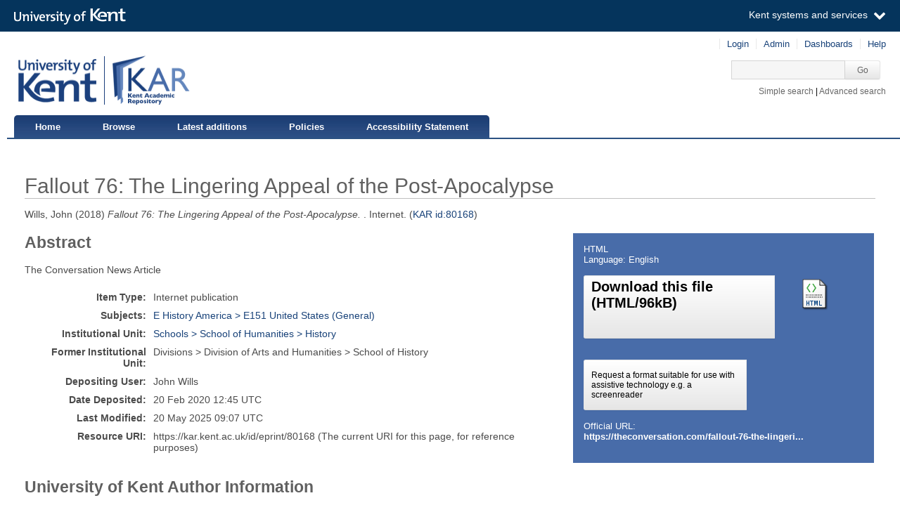

--- FILE ---
content_type: text/html; charset=utf-8
request_url: https://kar.kent.ac.uk/80168/
body_size: 5363
content:
<!DOCTYPE html PUBLIC "-//W3C//DTD XHTML 1.0 Transitional//EN" "http://www.w3.org/TR/xhtml1/DTD/xhtml1-transitional.dtd">
<html xmlns="http://www.w3.org/1999/xhtml" aria="http://www.w3.org/WAI/ARIA/schemata/xhtml-aria-1.dtd" lang="en">
  <head>
    <title> Fallout 76: The Lingering Appeal of the Post-Apocalypse  - Kent Academic Repository</title>
    <meta http-equiv="X-UA-Compatible" content="IE=edge" />
    <link rel="icon" href="/favicon.ico" type="image/x-icon" />
    <link rel="shortcut icon" href="/favicon.ico" type="image/x-icon" />
    <script type="text/javascript" src="https://cdnjs.cloudflare.com/ajax/libs/mathjax/2.7.5/MathJax.js?config=Accessible-full">// <!-- No script --></script>
    <!-- Google tag (gtag.js) --> 
    <script async="async" src="https://www.googletagmanager.com/gtag/js?id=G-7DBK21Q1JD">// <!-- No script --></script> 
    <script>   window.dataLayer = window.dataLayer || [];   function gtag(){dataLayer.push(arguments);}   gtag('js', new Date());   gtag('config', 'G-7DBK21Q1JD'); </script>
    <meta name="eprints.eprintid" content="80168" />
<meta name="eprints.rev_number" content="12" />
<meta name="eprints.eprint_status" content="archive" />
<meta name="eprints.userid" content="1502" />
<meta name="eprints.dir" content="disk0/00/08/01/68" />
<meta name="eprints.datestamp" content="2020-02-20 12:45:07" />
<meta name="eprints.lastmod" content="2025-05-20 09:07:09" />
<meta name="eprints.status_changed" content="2020-02-20 12:45:07" />
<meta name="eprints.type" content="internet" />
<meta name="eprints.metadata_visibility" content="show" />
<meta name="eprints.creators_name" content="Wills, John" />
<meta name="eprints.creators_id" content="j.wills@kent.ac.uk" />
<meta name="eprints.creators_orcid" content="0000-0001-8517-3207" />
<meta name="eprints.title" content="Fallout 76: The Lingering Appeal of the Post-Apocalypse" />
<meta name="eprints.ispublished" content="pub" />
<meta name="eprints.subjects" content="E151" />
<meta name="eprints.divisions" content="50300" />
<meta name="eprints.full_text_status" content="public" />
<meta name="eprints.abstract" content="The Conversation News Article" />
<meta name="eprints.date" content="2018-12-21" />
<meta name="eprints.date_type" content="published" />
<meta name="eprints.official_url" content="https://theconversation.com/fallout-76-the-lingering-appeal-of-the-post-apocalypse-107981" />
<meta name="eprints.output_media" content="Internet" />
<meta name="eprints.is_edited" content="FALSE" />
<meta name="eprints.deposit_to" content="archive" />
<meta name="eprints.rioxxterms_apc" content="unknown" />
<meta name="eprints.is_for_profile" content="TRUE" />
<meta name="eprints.legacy_division_date_of_change" content="2021-02-16" />
<meta name="eprints.legacy_division_date_of_change" content="2025-05-20" />
<meta name="eprints.legacy_division_legacy_division_id" content="11600" />
<meta name="eprints.legacy_division_legacy_division_id" content="11500" />
<meta name="eprints.legacy_division_legacy_division" content="School of History" />
<meta name="eprints.legacy_division_legacy_division" content="School of History" />
<meta name="eprints.is_oa_copy_available" content="1" />
<meta name="eprints.creators_browse_id" content="1502" />
<meta name="eprints.suppress_contact_us" content="FALSE" />
<meta name="eprints.dates_date" content="2018-12-21" />
<meta name="eprints.dates_date_type" content="published" />
<meta name="eprints.dates_date_type" content="accepted" />
<meta name="eprints.dates_date_type" content="published_online" />
<meta name="eprints.hoa_date_pub" content="2018-12-21" />
<meta name="eprints.hoa_exclude" content="FALSE" />
<meta name="eprints.citation" content="    Wills, John           (2018)   Fallout 76: The Lingering Appeal of the Post-Apocalypse.     .   Internet.            (KAR id:80168 &lt;/80168&gt;) " />
<meta name="eprints.document_url" content="https://kar.kent.ac.uk/80168/1/fallout-76-the-lingering-appeal-of-the-post-apocalypse-107981" />
<link rel="schema.DC" href="http://purl.org/DC/elements/1.0/" />
<meta name="DC.relation" content="https://kar.kent.ac.uk/80168/" />
<meta name="DC.title" content="Fallout 76: The Lingering Appeal of the Post-Apocalypse" />
<meta name="DC.creator" content="Wills, John" id="https://orcid.org/0000-0001-8517-3207" />
<meta name="DC.subject" content="E151 United States (General)" />
<meta name="DC.description" content="The Conversation News Article" />
<meta name="DC.date" content="2018-12-21" />
<meta name="DC.type" content="Internet publication" />
<meta name="DC.type" content="NonPeerReviewed" />
<meta name="DC.format" content="text/html" />
<meta name="DC.language" content="en" />
<meta name="DC.identifier" content="https://kar.kent.ac.uk/80168/1/fallout-76-the-lingering-appeal-of-the-post-apocalypse-107981" />
<meta name="DC.identifier" content="    Wills, John           (2018)   Fallout 76: The Lingering Appeal of the Post-Apocalypse.     .   Internet.            (KAR id:80168 &lt;/80168&gt;) " />
<meta name="DC.relation" content="https://theconversation.com/fallout-76-the-lingering-appeal-of-the-post-apocalypse-107981" />
<link rel="alternate" href="https://kar.kent.ac.uk/cgi/export/eprint/80168/BibTeX/kar-eprint-80168.bib" type="text/plain" title="BibTeX" />
<link rel="alternate" href="https://kar.kent.ac.uk/cgi/export/eprint/80168/Refer/kar-eprint-80168.refer" type="text/plain" title="Refer" />
<link rel="alternate" href="https://kar.kent.ac.uk/cgi/export/eprint/80168/Simple/kar-eprint-80168.txt" type="text/plain; charset=utf-8" title="Simple Metadata" />
<link rel="alternate" href="https://kar.kent.ac.uk/cgi/export/eprint/80168/Atom/kar-eprint-80168.xml" type="application/atom+xml;charset=utf-8" title="Atom" />
<link rel="alternate" href="https://kar.kent.ac.uk/cgi/export/eprint/80168/RDFNT/kar-eprint-80168.nt" type="text/plain" title="RDF+N-Triples" />
<link rel="alternate" href="https://kar.kent.ac.uk/cgi/export/eprint/80168/RIS/kar-eprint-80168.ris" type="text/plain" title="Reference Manager" />
<link rel="alternate" href="https://kar.kent.ac.uk/cgi/export/eprint/80168/COinS/kar-eprint-80168.txt" type="text/plain; charset=utf-8" title="OpenURL ContextObject in Span" />
<link rel="alternate" href="https://kar.kent.ac.uk/cgi/export/eprint/80168/DIDL/kar-eprint-80168.xml" type="text/xml; charset=utf-8" title="MPEG-21 DIDL" />
<link rel="alternate" href="https://kar.kent.ac.uk/cgi/export/eprint/80168/MODS/kar-eprint-80168.xml" type="text/xml; charset=utf-8" title="MODS" />
<link rel="alternate" href="https://kar.kent.ac.uk/cgi/export/eprint/80168/EndNote/kar-eprint-80168.enw" type="text/plain; charset=utf-8" title="EndNote" />
<link rel="alternate" href="https://kar.kent.ac.uk/cgi/export/eprint/80168/RIOXX2/kar-eprint-80168.xml" type="text/xml; charset=utf-8" title="RIOXX2 XML" />
<link rel="alternate" href="https://kar.kent.ac.uk/cgi/export/eprint/80168/MultilineCSV/kar-eprint-80168.csv" type="text/csv; charset=utf-8" title="Multiline CSV (Staff)" />
<link rel="alternate" href="https://kar.kent.ac.uk/cgi/export/eprint/80168/DataCiteXML/kar-eprint-80168.xml" type="application/xml; charset=utf-8" title="Data Cite XML" />
<link rel="alternate" href="https://kar.kent.ac.uk/cgi/export/eprint/80168/HTML/kar-eprint-80168.html" type="text/html; charset=utf-8" title="HTML Citation" />
<link rel="alternate" href="https://kar.kent.ac.uk/cgi/export/eprint/80168/CSV/kar-eprint-80168.csv" type="text/csv; charset=utf-8" title="Multiline CSV" />
<link rel="alternate" href="https://kar.kent.ac.uk/cgi/export/eprint/80168/XML/kar-eprint-80168.xml" type="application/vnd.eprints.data+xml; charset=utf-8" title="EP3 XML" />
<link rel="alternate" href="https://kar.kent.ac.uk/cgi/export/eprint/80168/JSON/kar-eprint-80168.js" type="application/json; charset=utf-8" title="JSON" />
<link rel="alternate" href="https://kar.kent.ac.uk/cgi/export/eprint/80168/CSVForExcel/kar-eprint-80168.csv" type="text/csv" title="CSV For Excel" />
<link rel="alternate" href="https://kar.kent.ac.uk/cgi/export/eprint/80168/ContextObject/kar-eprint-80168.xml" type="text/xml; charset=utf-8" title="OpenURL ContextObject" />
<link rel="alternate" href="https://kar.kent.ac.uk/cgi/export/eprint/80168/RDFN3/kar-eprint-80168.n3" type="text/n3" title="RDF+N3" />
<link rel="alternate" href="https://kar.kent.ac.uk/cgi/export/eprint/80168/METS/kar-eprint-80168.xml" type="text/xml; charset=utf-8" title="METS" />
<link rel="alternate" href="https://kar.kent.ac.uk/cgi/export/eprint/80168/Text/kar-eprint-80168.txt" type="text/plain; charset=utf-8" title="ASCII Citation" />
<link rel="alternate" href="https://kar.kent.ac.uk/cgi/export/eprint/80168/RDFXML/kar-eprint-80168.rdf" type="application/rdf+xml" title="RDF+XML" />
<link rel="alternate" href="https://kar.kent.ac.uk/cgi/export/eprint/80168/DC/kar-eprint-80168.txt" type="text/plain; charset=utf-8" title="Dublin Core" />
<link rel="Top" href="https://kar.kent.ac.uk/" />
    <link rel="Sword" href="https://kar.kent.ac.uk/sword-app/servicedocument" />
    <link rel="SwordDeposit" href="https://kar.kent.ac.uk/id/contents" />
    <link rel="Search" type="text/html" href="http://kar.kent.ac.uk/cgi/search" />
    <link rel="Search" type="application/opensearchdescription+xml" href="http://kar.kent.ac.uk/cgi/opensearchdescription" title="Kent Academic Repository" />
    <script type="text/javascript" src="https://www.google.com/jsapi"><!--padder--></script><script type="text/javascript">
// <![CDATA[
google.load("visualization", "1", {packages:["corechart", "geochart"]});
// ]]></script><script type="text/javascript">
// <![CDATA[
var eprints_http_root = "https://kar.kent.ac.uk";
var eprints_http_cgiroot = "https://kar.kent.ac.uk/cgi";
var eprints_oai_archive_id = "kar.kent.ac.uk";
var eprints_logged_in = false;
// ]]></script>
    <style type="text/css">.ep_logged_in { display: none }</style>
    <link rel="stylesheet" type="text/css" href="/style/auto-3.3.16.css" />
    <script type="text/javascript" src="/javascript/auto-3.3.16.js"><!--padder--></script>
    <!--[if lte IE 6]>
        <link rel="stylesheet" type="text/css" href="/style/ie6.css" />
   <![endif]-->
    <meta name="Generator" content="EPrints 3.3.16" />
    <meta http-equiv="Content-Type" content="text/html; charset=UTF-8" />
    <meta http-equiv="Content-Language" content="en" />
    
  </head>
  <body>
  <a id="skipmain" class="skip-main sr-only u-show-on-focus" href="#main">Skip to main content</a>
  

<div class="ep_tm_header ep_noprint">
  <div class="ep_tm_header_top">
      <div class="ep_tm_branding">
        <div class="ep_tm_logo">
      <img alt="" src="/style/images/kent-logo.png" />
      <span class="logo-divider"></span>
      <img alt="" src="/style/images/kar-logo.png" /></div> 
          <div id="kinstance" data-instance="kar.kent.ac.uk">Kent Academic Repository</div>
      </div>
      <div class="ep_tm_admin">
        <div class="ep_tm_admin_list">
            <div class="admin"><div class="ep_tm_key_tools" id="ep_tm_menu_tools" role="toolbar"><div><a href="https://kar.kent.ac.uk/cgi/users/home">Login</a></div><div><a href="https://kar.kent.ac.uk/cgi/users/home?screen=Admin">Admin</a></div><div><a href="/cgi/stats/report">Dashboards</a></div><div><a href="/help/">Help</a></div></div></div>
            <div class="search">
              <form method="get" accept-charset="utf-8" action="https://kar.kent.ac.uk/cgi/search">
                 <input class="ep_tm_searchbarbox" accept-charset="utf-8" size="20" type="text" name="q" title="Quick search box" aria-label="Quick search" />
            <input class="ep_tm_searchbarbutton" type="submit" name="_action_search" value="Go" />
            <input type="hidden" name="_action_search" value="Search" />
            <input type="hidden" name="_order" value="bytitle" />
            <input type="hidden" name="basic_srchtype" value="ALL" />
            <input type="hidden" name="_satisfyall" value="ALL" />
        </form></div>
            <div class="search_links"><a href="https://kar.kent.ac.uk/cgi/search/simple">Simple search</a> | <a href="https://kar.kent.ac.uk/cgi/search/advsearch">Advanced search</a></div>
        </div>
      </div>
  </div>
  <nav class="ep_tm_menu_wrap" role="navigation">
    <ul class="ep_tm_menu" role="list">
            <li><a href="https://kar.kent.ac.uk/">Home</a></li>
            <li><a href="https://kar.kent.ac.uk/view/">Browse</a></li>
            <li><a href="https://kar.kent.ac.uk/cgi/latest">Latest additions</a></li>
            <li><a href="https://kar.kent.ac.uk/help/policies.html">Policies</a></li>
            <li><a href="https://www.kent.ac.uk/accessibility/accessibility-statement/kar">Accessibility Statement</a></li>
         </ul>
  </nav> 
</div>


<div class="ep_tm_main">
  
  <div id="main" width="100%" class="ep_tm_main"><div><div align="left">
    <h1 class="ep_tm_pagetitle">

Fallout 76: The Lingering Appeal of the Post-Apocalypse

</h1>
    <div class="ep_summary_content"><div class="ep_summary_content_left"></div><div class="ep_summary_content_right"></div><div class="ep_summary_content_top"></div><div class="ep_summary_content_main">

  <p style="margin-bottom: 1em">
   



    <span id="creators_name_80168_init">
      
         <span class="person_name">Wills, John</span>
      
    </span>

    

    <span id="creators_name_80168_rest" style="display:none;">
      
        
      
      
    </span>



  

(2018)


   <em>
      Fallout 76: The Lingering Appeal of the Post-Apocalypse.
   </em>





    .
    
     Internet.
    
    
    
    
    
  


  






(<a href="/80168">KAR id:80168</a>)

  </p>

  
  <div class="docrr-sidepanel">
    <table class="document_download_table">
      <tbody>
     


    
        
         
          
            
              <tr>
                <td colspan="2" class="download_cit">

<!-- document citation -->


<span class="ep_document_citation">
HTML
 
<br />Language: English
<br />

          



</span>

</td>
              </tr>
              <tr>
                <td valign="top" class="download_dets">

                  

                  
                    <a href="https://kar.kent.ac.uk/80168/1/fallout-76-the-lingering-appeal-of-the-post-apocalypse-107981" class="download_btn_dual download_btn_dlfile">Download this file<br />(HTML/96kB)</a>
                    
			            

                  <ul>
                    
                  </ul>
                </td>
                <td valign="top" align="right" class="download_icon"><a class="ep_document_link" href="https://kar.kent.ac.uk/80168/1/fallout-76-the-lingering-appeal-of-the-post-apocalypse-107981"><img class="ep_doc_icon" alt="[thumbnail of fallout-76-the-lingering-appeal-of-the-post-apocalypse-107981]" src="https://kar.kent.ac.uk/style/images/fileicons/text_html.png" border="0" /></a></td>
            </tr>
           

           
            <tr>
              <td colspan="2" class="download_dets download_dets_accbtn">
                <a href="https://kar.kent.ac.uk/cgi/request_accessible_copy?eprintid=80168&amp;docid=3202625" class="download_btn_dual download_btn_a11ycopy">Request a format suitable for use with assistive technology e.g. a screenreader</a>
              </td>
            </tr>
          

        
        
      

    
      <tr>
        <td colspan="2" class="download_url">Official URL:<br /><a href="https://theconversation.com/fallout-76-the-lingering-appeal-of-the-post-apocalypse-107981">https://theconversation.com/fallout-76-the-lingeri...</a></td>
      </tr>
    
    
  
  </tbody>
</table>
  


    


  

</div>
  
    <h2>Abstract</h2>
    <div id="abstractbox"><p dir="ltr" style="text-align: left">The Conversation News Article</p></div>
  

  <table class="summary-table" style="margin-bottom: 1em; margin-top: 1em;" cellpadding="3">
    <tr class="ep_row">
      <th align="right">Item Type:</th>
      <td>
        Internet publication
        
        
        
      </td>
    </tr>

    

    
    
     
    
    
      
    
      
    
      
    
      
        <tr class="ep_row">
          <th align="right">Subjects:</th>
          <td valign="top">
             <a href="https://kar.kent.ac.uk/view/subjects/E151.html">E History America &gt; E151 United States (General)</a>
             
          </td>
        </tr>
      
    
      
        <tr class="ep_row">
          <th align="right">Institutional Unit:</th>
          <td valign="top">
             <a href="https://kar.kent.ac.uk/view/divisions/50300.html">Schools &gt; School of Humanities &gt; History</a>
             
          </td>
        </tr>
      
    
    
      <tr class="ep_row">
        <th align="right">Former Institutional Unit:</th>
        <td valign="top">
          <div>Divisions &gt; Division of Arts and Humanities &gt; School of History</div>
        </td>
      </tr> 
    
    
    
      
    
      
    
      
    
      
        <tr class="ep_row">
          <th align="right">Depositing User:</th>
          <td valign="top">
             

<span class="ep_name_citation"><span class="person_name">John Wills</span></span>


             
          </td>
        </tr>
      
    
      
        <tr class="ep_row">
          <th align="right">Date Deposited:</th>
          <td valign="top">
             20 Feb 2020 12:45
             UTC
          </td>
        </tr>
      
    
      
        <tr class="ep_row">
          <th align="right">Last Modified:</th>
          <td valign="top">
             20 May 2025 09:07
             UTC
          </td>
        </tr>
      
    
    <tr class="ep_row">
      <th align="right">Resource URI:</th>
      <td valign="top">https://kar.kent.ac.uk/id/eprint/80168 (The current URI for this page, for reference purposes)</td>
    </tr>
  </table>
  
  
<div class="kentauthorinfo">
  <h2>University of Kent Author Information</h2>
  <div>
      
       <h3>Wills, John.</h3>
  <table class="summary-table" style="margin-bottom: 1em; margin-top: 1em;" cellpadding="3">
    <tr class="ep_row">
      <th align="right">Creator's ORCID:</th>
      <td>
        
                <a href="https://orcid.org/0000-0001-8517-3207"><img id="orcid_logo" src="/images/orcid_16x16.png" alt="ORCiD logo" />https://orcid.org/0000-0001-8517-3207</a>  
        
      </td>
    </tr>
    <tr class="ep_row">
      <th align="right"> <a href="https://credit.niso.org/" target="_blank">CReDIT Contributor Roles:</a></th>
      <td></td>
    </tr>
  </table>
    
  </div>
</div>
  
    <div class="ep_summary_page_actions">
      <ul>
        
            <li><a rel="nofollow" href="https://www.kent.ac.uk/guides/access-content-your-way-sensusaccess">Link to SensusAccess</a></li>
        
        <li class="ep_summary_page_actions_title">Export to: </li>
        <li><a rel="nofollow" href="https://kar.kent.ac.uk/cgi/export/80168/RIS/kar-eprint-80168.txt">RefWorks</a></li>
        <li><a rel="nofollow" href="https://kar.kent.ac.uk/cgi/export/80168/XML/kar-eprint-80168.txt">EPrints3 XML</a></li>
        <li><a rel="nofollow" href="https://kar.kent.ac.uk/cgi/export/80168/BibTeX/kar-eprint-80168.txt">BibTeX</a></li>
        <li><a rel="nofollow" href="https://kar.kent.ac.uk/cgi/export/80168/MultilineCSV/kar-eprint-80168.csv">CSV</a></li>
<!--
        <li><a href="{$config{http_cgiurl}}/export/{eprintid}/BibTeX/kar-eprint-{eprintid}.txt"><epc:phrase ref="ep_summary_page_export_bibtex" /></a></li>
 -->
      </ul>
      <ul>
        <li class="ep_summary_page_actions_title">Depositors only (login required): </li>
        
        <li><form method="get" accept-charset="utf-8" action="/cgi/users/home"><input name="screen" id="screen" value="EPrint::View" type="hidden" /><input name="eprintid" id="eprintid" value="80168" type="hidden" /><input role="button" class="ep_form_action_button" value="Edit this record" type="submit" /></form></li>
        
      </ul>
    </div>

  

</div><div class="ep_summary_content_bottom"><div class="ep_summary_box" id="ep_summary_box_5885"><div class="ep_summary_box_title"><div class="ep_no_js">Total Views</div><div class="ep_only_js" id="ep_summary_box_5885_colbar"><a class="ep_box_collapse_link" onclick="EPJS_blur(event); EPJS_toggleSlideScroll('ep_summary_box_5885_content',true,'ep_summary_box_5885');EPJS_toggle('ep_summary_box_5885_colbar',true);EPJS_toggle('ep_summary_box_5885_bar',false);return false" href="#"><img alt="-" src="/style/images/minus.png" border="0" /> Total Views</a></div><div class="ep_only_js" id="ep_summary_box_5885_bar" style="display: none"><a class="ep_box_collapse_link" onclick="EPJS_blur(event); EPJS_toggleSlideScroll('ep_summary_box_5885_content',false,'ep_summary_box_5885');EPJS_toggle('ep_summary_box_5885_colbar',true);EPJS_toggle('ep_summary_box_5885_bar',false);return false" href="#"><img alt="+" src="/style/images/plus.png" border="0" /> Total Views</a></div></div><div class="ep_summary_box_body" id="ep_summary_box_5885_content"><div id="ep_summary_box_5885_content_inner"><p>Total unique views of this page since July 2020. For more details click on the image.</p><span id="irus_widget_container"></span><script id="irus_ir_widget" src="https://irus.jisc.ac.uk/r5/uk/js/irus_ir_widget.js?requestor_id=2ebebbe52e9604dc0d1faf93c822d7f2&amp;platform=119&amp;metric_type=Unique_Item_Investigations&amp;item_id=oai%3Akar.kent.ac.uk%3A80168&amp;show_badge_only=1">// <!-- No script --></script></div></div></div></div><div class="ep_summary_content_after"></div></div>
  </div></div></div>
</div>
<div class="ep_tm_footer ep_noprint">
    <div class="ep_tm_eprintslogo">
        <a href="http://www.eprints.org/">
            <img src="/style/images/eprints-logo.jpg" alt="Powered by Eprints" />
        </a>
    </div>    
    <div id="irus_widget_container" class="ep_tm_frontpageirus"></div>
     <div class="ep_tm_sensusaccess">
         <a href="https://www.sensusaccess.com/">
             <img src="/style/images/sensusaccess.png" alt="SensusAccess" />
        </a>
    </div>
    <div class="ep_tm_footerlinks">
        <a href="https://kar.kent.ac.uk/cgi/users/home?screen=FeedbackForm">Feedback</a>
    </div>
    
</div>

    <script src="//static.kent.ac.uk/navbar/kent-header-light.min.js">// <!-- No script --></script>
    <script id="irus_pr_widget" src="https://irus.jisc.ac.uk/r5/uk/js/irus_pr_widget.js?requestor_id=2ebebbe52e9604dc0d1faf93c822d7f2&amp;platform=119&amp;metric_type=Unique_Item_Investigations&amp;show_item_types=1&amp;show_badge_only=1">// <!-- No script --></script>

  </body>
</html>

--- FILE ---
content_type: application/javascript; charset=utf-8
request_url: https://cdnjs.cloudflare.com/ajax/libs/mathjax/2.7.5/extensions/a11y/mathmaps/es/symbols/greek-mathfonts-italic.js
body_size: -307
content:
[{"locale":"es"},{"category":"Lu","mappings":{"default":{"default":"cursiva mayúscula Alfa"}},"key":"1D6E2"},{"category":"Lu","mappings":{"default":{"default":"cursiva mayúscula Beta"}},"key":"1D6E3"},{"category":"Lu","mappings":{"default":{"default":"cursiva mayúscula Gamma"}},"key":"1D6E4"},{"category":"Lu","mappings":{"default":{"default":"cursiva mayúscula Delta"}},"key":"1D6E5"},{"category":"Lu","mappings":{"default":{"default":"cursiva mayúscula Épsilon"}},"key":"1D6E6"},{"category":"Lu","mappings":{"default":{"default":"cursiva mayúscula Zeta"}},"key":"1D6E7"},{"category":"Lu","mappings":{"default":{"default":"cursiva mayúscula Eta"}},"key":"1D6E8"},{"category":"Lu","mappings":{"default":{"default":"cursiva mayúscula Theta"}},"key":"1D6E9"},{"category":"Lu","mappings":{"default":{"default":"cursiva mayúscula Iota"}},"key":"1D6EA"},{"category":"Lu","mappings":{"default":{"default":"cursiva mayúscula Kappa"}},"key":"1D6EB"},{"category":"Lu","mappings":{"default":{"default":"cursiva mayúscula Lambda"}},"key":"1D6EC"},{"category":"Lu","mappings":{"default":{"default":"cursiva mayúscula Mi"}},"key":"1D6ED"},{"category":"Lu","mappings":{"default":{"default":"cursiva mayúscula Ni"}},"key":"1D6EE"},{"category":"Lu","mappings":{"default":{"default":"cursiva mayúscula Xi"}},"key":"1D6EF"},{"category":"Lu","mappings":{"default":{"default":"cursiva mayúscula Ómicron"}},"key":"1D6F0"},{"category":"Lu","mappings":{"default":{"default":"cursiva mayúscula Pi"}},"key":"1D6F1"},{"category":"Lu","mappings":{"default":{"default":"cursiva mayúscula Rho"}},"key":"1D6F2"},{"category":"Lu","mappings":{"default":{"default":"cursiva mayúscula Sigma"}},"key":"1D6F4"},{"category":"Lu","mappings":{"default":{"default":"cursiva mayúscula Tau"}},"key":"1D6F5"},{"category":"Lu","mappings":{"default":{"default":"cursiva mayúscula Ípsilon"}},"key":"1D6F6"},{"category":"Lu","mappings":{"default":{"default":"cursiva mayúscula Phi"}},"key":"1D6F7"},{"category":"Lu","mappings":{"default":{"default":"cursiva mayúscula Ji"}},"key":"1D6F8"},{"category":"Lu","mappings":{"default":{"default":"cursiva mayúscula Psi"}},"key":"1D6F9"},{"category":"Lu","mappings":{"default":{"default":"cursiva mayúscula Omega"}},"key":"1D6FA"},{"category":"Ll","mappings":{"default":{"default":"cursiva alfa"}},"key":"1D6FC"},{"category":"Ll","mappings":{"default":{"default":"cursiva beta"}},"key":"1D6FD"},{"category":"Ll","mappings":{"default":{"default":"cursiva gamma"}},"key":"1D6FE"},{"category":"Ll","mappings":{"default":{"default":"cursiva delta"}},"key":"1D6FF"},{"category":"Ll","mappings":{"default":{"default":"cursiva épsilon"}},"key":"1D700"},{"category":"Ll","mappings":{"default":{"default":"cursiva zeta"}},"key":"1D701"},{"category":"Ll","mappings":{"default":{"default":"cursiva eta"}},"key":"1D702"},{"category":"Ll","mappings":{"default":{"default":"cursiva theta"}},"key":"1D703"},{"category":"Ll","mappings":{"default":{"default":"cursiva iota"}},"key":"1D704"},{"category":"Ll","mappings":{"default":{"default":"cursiva kappa"}},"key":"1D705"},{"category":"Ll","mappings":{"default":{"default":"cursiva lambda"}},"key":"1D706"},{"category":"Ll","mappings":{"default":{"default":"cursiva mi"}},"key":"1D707"},{"category":"Ll","mappings":{"default":{"default":"cursiva ni"}},"key":"1D708"},{"category":"Ll","mappings":{"default":{"default":"cursiva xi"}},"key":"1D709"},{"category":"Ll","mappings":{"default":{"default":"cursiva ómicron"}},"key":"1D70A"},{"category":"Ll","mappings":{"default":{"default":"cursiva pi"}},"key":"1D70B"},{"category":"Ll","mappings":{"default":{"default":"cursiva rho"}},"key":"1D70C"},{"category":"Ll","mappings":{"default":{"default":"cursiva final sigma"}},"key":"1D70D"},{"category":"Ll","mappings":{"default":{"default":"cursiva sigma"}},"key":"1D70E"},{"category":"Ll","mappings":{"default":{"default":"cursiva tau"}},"key":"1D70F"},{"category":"Ll","mappings":{"default":{"default":"cursiva ípsilon"}},"key":"1D710"},{"category":"Ll","mappings":{"default":{"default":"cursiva phi"}},"key":"1D711"},{"category":"Ll","mappings":{"default":{"default":"cursiva ji"}},"key":"1D712"},{"category":"Ll","mappings":{"default":{"default":"cursiva psi"}},"key":"1D713"},{"category":"Ll","mappings":{"default":{"default":"cursiva omega"}},"key":"1D714"}]


--- FILE ---
content_type: application/javascript; charset=utf-8
request_url: https://cdnjs.cloudflare.com/ajax/libs/mathjax/2.7.5/extensions/a11y/mathmaps/en/symbols/latin-upper-normal.js
body_size: -67
content:
[{"locale":"en"},{"category":"Lu","key":"0041","mappings":{"default":{"default":"latin capital letter a","short":"cap a"},"mathspeak":{"default":"upper A"}}},{"category":"Lu","key":"0042","mappings":{"default":{"default":"latin capital letter b","short":"cap b"},"mathspeak":{"default":"upper B"}}},{"category":"Lu","key":"0043","mappings":{"default":{"default":"latin capital letter c","short":"cap c"},"mathspeak":{"default":"upper C"}}},{"category":"Lu","key":"0044","mappings":{"default":{"default":"latin capital letter d","short":"cap d"},"mathspeak":{"default":"upper D"}}},{"category":"Lu","key":"0045","mappings":{"default":{"default":"latin capital letter e","short":"cap e"},"mathspeak":{"default":"upper E"}}},{"category":"Lu","key":"0046","mappings":{"default":{"default":"latin capital letter f","short":"cap f"},"mathspeak":{"default":"upper F"}}},{"category":"Lu","key":"0047","mappings":{"default":{"default":"latin capital letter g","short":"cap g"},"mathspeak":{"default":"upper G"}}},{"category":"Lu","key":"0048","mappings":{"default":{"default":"latin capital letter h","short":"cap h"},"mathspeak":{"default":"upper H"}}},{"category":"Lu","key":"0049","mappings":{"default":{"default":"latin capital letter i","short":"cap i"},"mathspeak":{"default":"upper I"}}},{"category":"Lu","key":"004A","mappings":{"default":{"default":"latin capital letter j","short":"cap j"},"mathspeak":{"default":"upper J"}}},{"category":"Lu","key":"004B","mappings":{"default":{"default":"latin capital letter k","short":"cap k"},"mathspeak":{"default":"upper K"}}},{"category":"Lu","key":"004C","mappings":{"default":{"default":"latin capital letter l","short":"cap l"},"mathspeak":{"default":"upper L"}}},{"category":"Lu","key":"004D","mappings":{"default":{"default":"latin capital letter m","short":"cap m"},"mathspeak":{"default":"upper M"}}},{"category":"Lu","key":"004E","mappings":{"default":{"default":"latin capital letter n","short":"cap n"},"mathspeak":{"default":"upper N"}}},{"category":"Lu","key":"004F","mappings":{"default":{"default":"latin capital letter o","short":"cap o"},"mathspeak":{"default":"upper O"}}},{"category":"Lu","key":"0050","mappings":{"default":{"default":"latin capital letter p","short":"cap p"},"mathspeak":{"default":"upper P"}}},{"category":"Lu","key":"0051","mappings":{"default":{"default":"latin capital letter q","short":"cap q"},"mathspeak":{"default":"upper Q"}}},{"category":"Lu","key":"0052","mappings":{"default":{"default":"latin capital letter r","short":"cap r"},"mathspeak":{"default":"upper R"}}},{"category":"Lu","key":"0053","mappings":{"default":{"default":"latin capital letter s","short":"cap s"},"mathspeak":{"default":"upper S"}}},{"category":"Lu","key":"0054","mappings":{"default":{"default":"latin capital letter t","short":"cap t"},"mathspeak":{"default":"upper T"}}},{"category":"Lu","key":"0055","mappings":{"default":{"default":"latin capital letter u","short":"cap u"},"mathspeak":{"default":"upper U"}}},{"category":"Lu","key":"0056","mappings":{"default":{"default":"latin capital letter v","short":"cap v"},"mathspeak":{"default":"upper V"}}},{"category":"Lu","key":"0057","mappings":{"default":{"default":"latin capital letter w","short":"cap w"},"mathspeak":{"default":"upper W"}}},{"category":"Lu","key":"0058","mappings":{"default":{"default":"latin capital letter x","short":"cap x"},"mathspeak":{"default":"upper X"}}},{"category":"Lu","key":"0059","mappings":{"default":{"default":"latin capital letter y","short":"cap y"},"mathspeak":{"default":"upper Y"}}},{"category":"Lu","key":"005A","mappings":{"default":{"default":"latin capital letter z","short":"cap z"},"mathspeak":{"default":"upper Z"}}},{"category":"Lu","key":"FF21","mappings":{"default":{"default":"fullwidth latin capital letter a","alternative":"fullwidth latin cap a","short":"cap a"},"mathspeak":{"default":"upper A"}}},{"category":"Lu","key":"FF22","mappings":{"default":{"default":"fullwidth latin capital letter b","alternative":"fullwidth latin cap b","short":"cap b"},"mathspeak":{"default":"upper B"}}},{"category":"Lu","key":"FF23","mappings":{"default":{"default":"fullwidth latin capital letter c","alternative":"fullwidth latin cap c","short":"cap c"},"mathspeak":{"default":"upper C"}}},{"category":"Lu","key":"FF24","mappings":{"default":{"default":"fullwidth latin capital letter d","alternative":"fullwidth latin cap d","short":"cap d"},"mathspeak":{"default":"upper D"}}},{"category":"Lu","key":"FF25","mappings":{"default":{"default":"fullwidth latin capital letter e","alternative":"fullwidth latin cap e","short":"cap e"},"mathspeak":{"default":"upper E"}}},{"category":"Lu","key":"FF26","mappings":{"default":{"default":"fullwidth latin capital letter f","alternative":"fullwidth latin cap f","short":"cap f"},"mathspeak":{"default":"upper F"}}},{"category":"Lu","key":"FF27","mappings":{"default":{"default":"fullwidth latin capital letter g","alternative":"fullwidth latin cap g","short":"cap g"},"mathspeak":{"default":"upper G"}}},{"category":"Lu","key":"FF28","mappings":{"default":{"default":"fullwidth latin capital letter h","alternative":"fullwidth latin cap h","short":"cap h"},"mathspeak":{"default":"upper H"}}},{"category":"Lu","key":"FF29","mappings":{"default":{"default":"fullwidth latin capital letter i","alternative":"fullwidth latin cap i","short":"cap i"},"mathspeak":{"default":"upper I"}}},{"category":"Lu","key":"FF2A","mappings":{"default":{"default":"fullwidth latin capital letter j","alternative":"fullwidth latin cap j","short":"cap j"},"mathspeak":{"default":"upper J"}}},{"category":"Lu","key":"FF2B","mappings":{"default":{"default":"fullwidth latin capital letter k","alternative":"fullwidth latin cap k","short":"cap k"},"mathspeak":{"default":"upper K"}}},{"category":"Lu","key":"FF2C","mappings":{"default":{"default":"fullwidth latin capital letter l","alternative":"fullwidth latin cap l","short":"cap l"},"mathspeak":{"default":"upper L"}}},{"category":"Lu","key":"FF2D","mappings":{"default":{"default":"fullwidth latin capital letter m","alternative":"fullwidth latin cap m","short":"cap m"},"mathspeak":{"default":"upper M"}}},{"category":"Lu","key":"FF2E","mappings":{"default":{"default":"fullwidth latin capital letter n","alternative":"fullwidth latin cap n","short":"cap n"},"mathspeak":{"default":"upper N"}}},{"category":"Lu","key":"FF2F","mappings":{"default":{"default":"fullwidth latin capital letter o","alternative":"fullwidth latin cap o","short":"cap o"},"mathspeak":{"default":"upper O"}}},{"category":"Lu","key":"FF30","mappings":{"default":{"default":"fullwidth latin capital letter p","alternative":"fullwidth latin cap p","short":"cap p"},"mathspeak":{"default":"upper P"}}},{"category":"Lu","key":"FF31","mappings":{"default":{"default":"fullwidth latin capital letter q","alternative":"fullwidth latin cap q","short":"cap q"},"mathspeak":{"default":"upper Q"}}},{"category":"Lu","key":"FF32","mappings":{"default":{"default":"fullwidth latin capital letter r","alternative":"fullwidth latin cap r","short":"cap r"},"mathspeak":{"default":"upper R"}}},{"category":"Lu","key":"FF33","mappings":{"default":{"default":"fullwidth latin capital letter s","alternative":"fullwidth latin cap s","short":"cap s"},"mathspeak":{"default":"upper S"}}},{"category":"Lu","key":"FF34","mappings":{"default":{"default":"fullwidth latin capital letter t","alternative":"fullwidth latin cap t","short":"cap t"},"mathspeak":{"default":"upper T"}}},{"category":"Lu","key":"FF35","mappings":{"default":{"default":"fullwidth latin capital letter u","alternative":"fullwidth latin cap u","short":"cap u"},"mathspeak":{"default":"upper U"}}},{"category":"Lu","key":"FF36","mappings":{"default":{"default":"fullwidth latin capital letter v","alternative":"fullwidth latin cap v","short":"cap v"},"mathspeak":{"default":"upper V"}}},{"category":"Lu","key":"FF37","mappings":{"default":{"default":"fullwidth latin capital letter w","alternative":"fullwidth latin cap w","short":"cap w"},"mathspeak":{"default":"upper W"}}},{"category":"Lu","key":"FF38","mappings":{"default":{"default":"fullwidth latin capital letter x","alternative":"fullwidth latin cap x","short":"cap x"},"mathspeak":{"default":"upper X"}}},{"category":"Lu","key":"FF39","mappings":{"default":{"default":"fullwidth latin capital letter y","alternative":"fullwidth latin cap y","short":"cap y"},"mathspeak":{"default":"upper Y"}}},{"category":"Lu","key":"FF3A","mappings":{"default":{"default":"fullwidth latin capital letter z","alternative":"fullwidth latin cap z","short":"cap z"},"mathspeak":{"default":"upper Z"}}}]


--- FILE ---
content_type: application/javascript; charset=utf-8
request_url: https://cdnjs.cloudflare.com/ajax/libs/mathjax/2.7.5/extensions/a11y/mathmaps/es/symbols/latin-upper-normal.js
body_size: -417
content:
[{"locale":"es"},{"key":"0041","mappings":{"default":{"default":"mayúscula A"}},"category":"Lu"},{"key":"0042","mappings":{"default":{"default":"mayúscula B"}},"category":"Lu"},{"key":"0043","mappings":{"default":{"default":"mayúscula C"}},"category":"Lu"},{"key":"0044","mappings":{"default":{"default":"mayúscula D"}},"category":"Lu"},{"key":"0045","mappings":{"default":{"default":"mayúscula E"}},"category":"Lu"},{"key":"0046","mappings":{"default":{"default":"mayúscula F"}},"category":"Lu"},{"key":"0047","mappings":{"default":{"default":"mayúscula G"}},"category":"Lu"},{"key":"0048","mappings":{"default":{"default":"mayúscula H"}},"category":"Lu"},{"key":"0049","mappings":{"default":{"default":"mayúscula I"}},"category":"Lu"},{"key":"004A","mappings":{"default":{"default":"mayúscula J"}},"category":"Lu"},{"key":"004B","mappings":{"default":{"default":"mayúscula K"}},"category":"Lu"},{"key":"004C","mappings":{"default":{"default":"mayúscula L"}},"category":"Lu"},{"key":"004D","mappings":{"default":{"default":"mayúscula M"}},"category":"Lu"},{"key":"004E","mappings":{"default":{"default":"mayúscula N"}},"category":"Lu"},{"key":"004F","mappings":{"default":{"default":"mayúscula O"}},"category":"Lu"},{"key":"0050","mappings":{"default":{"default":"mayúscula P"}},"category":"Lu"},{"key":"0051","mappings":{"default":{"default":"mayúscula Q"}},"category":"Lu"},{"key":"0052","mappings":{"default":{"default":"mayúscula R"}},"category":"Lu"},{"key":"0053","mappings":{"default":{"default":"mayúscula S"}},"category":"Lu"},{"key":"0054","mappings":{"default":{"default":"mayúscula T"}},"category":"Lu"},{"key":"0055","mappings":{"default":{"default":"mayúscula U"}},"category":"Lu"},{"key":"0056","mappings":{"default":{"default":"mayúscula V"}},"category":"Lu"},{"key":"0057","mappings":{"default":{"default":"mayúscula W"}},"category":"Lu"},{"key":"0058","mappings":{"default":{"default":"mayúscula X"}},"category":"Lu"},{"key":"0059","mappings":{"default":{"default":"mayúscula Y","defaultMP":"Ye"}},"category":"Lu"},{"key":"005A","mappings":{"default":{"default":"mayúscula Z"}},"category":"Lu"}]
